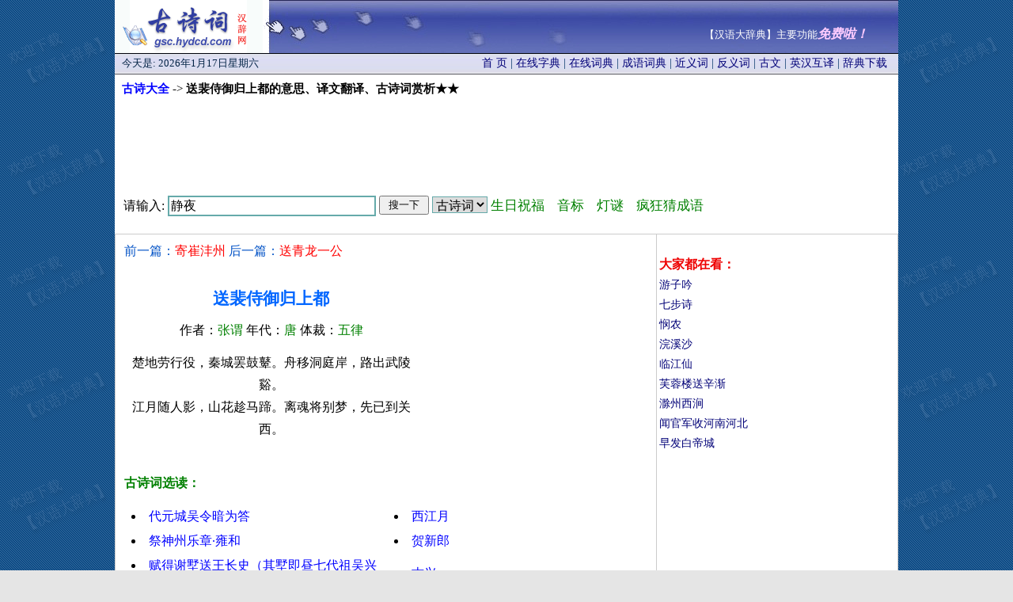

--- FILE ---
content_type: text/html
request_url: http://gsc.hydcd.com/htm5/gs085294.htm
body_size: 3493
content:
<!DOCTYPE html>
<html>
<head>
<title>送裴侍御归上都的意思_译文翻译_作者张谓_古诗词赏析</title>
<meta HTTP-EQUIV="Content-Type" CONTENT="text/html; charset=gb2312">
<link rel="canonical" href="http://gsc.hydcd.com/htm5/gs085294.htm" />
<link rel="stylesheet" type="text/css" href="../style.css" >
<script type="text/javascript" src="http://gsc.hydcd.com/js/11.js"></script>
</head>
<body leftmargin="2" topmargin="0" marginwidth="0" marginheight="0" bgcolor="#e5e5e5" background="../images/back.gif" >
<table width="990" border="0" align="center" cellpadding="0" cellspacing="0" id="__01"  bgcolor="#FFFFFF">
    <tr>
      <td colspan="3">
        <table width="990" border="0" cellpadding="0" cellspacing="0">
        <tr>
         <td width="187" height="67">
          <div style="height:67px; overflow:hidden">
           <a href="http://gsc.hydcd.com/"><img border="0" src="../images/index_01.gif" width="187" height="67" title="古诗大全 - 汉辞网"></a>
          </div>
         </td>
         <td width="803" height="67" background="../images/index_02.gif">
          <script>dy("top");</script>
         </td>
        </tr>
        </table>
     </td>
    </tr>
	<tr>
	   <td colspan="3">
		<table width="100%" height="27"  border="0" cellspacing="0">
              <tr>
               <td width="290" background="../images/index_03.gif">
                <script>dy("date");</script>
               </td>
               <td width="685" background="../images/index_03.gif">
               <div class="style6" align="right" style="margin-right:13px;">
                <a href="../" target="_blank">首 页</a> | 
                <a href="http://www.hydcd.com/zidian/" target="_blank">在线字典</a> | 
                <a href="http://www.hydcd.com/cidian/" target="_blank">在线词典</a> |
                <a href="http://www.hydcd.com/cy/" target="_blank">成语词典</a> | 
                <a href="http://www.hydcd.com/jyc/" target="_blank">近义词</a> | 
                <a href="http://www.hydcd.com/fyc/" target="_blank">反义词</a> | 
                <a href="http://www.hydcd.com/guwen/" target="_blank">古文</a> | 
                <a href="http://www.hydcd.com/tool/yinghanhuyi.htm" target="_blank">英汉互译</a> |
                <a href="http://www.hydcd.com/softdown.htm" target="_blank">辞典下载</a>
               </div>
               </td>
              </tr>
            </table>
	  </td>
	</tr>
	<tr bgcolor="#FFFFFF">
		<td colspan="3"><div align="center">
		  <table width="100%"  border="0" cellspacing="0" bordercolor="#CCCCCC">
            <tr>
              <td> <div align="left" style="margin-left: 8px; margin-top: 8px;margin-bottom: 3px">
				<b><span style="font-size: 11pt"> <a href="../"><font color="#0000FF">古诗大全</font></a></span></b><span style="font-size: 11pt"> -&gt;<b> 
				送裴侍御归上都的意思、译文翻译、古诗词赏析★★</b></span></div>
				<div align="center" style="margin-top: 10px;margin-bottom: 2px">
				<script>dy("960_90");</script>
				<script>so("gsc");</script>
             </div>
             </td>
            </tr>
		  </table>
		  <table width="100%"  border="1" cellspacing="1" bordercolor="#CCCCCC" style="border-collapse: collapse">
            <tr>
              <td valign="top"> <div align="left" style="margin-left: 10px; margin-top: 10px;margin-bottom: 10px">
               <font color="#0252C6" style="font-size: 12pt">前一篇：<a href="gs085293.htm"><font color="#FF0000">寄崔沣州</font></a> 后一篇：<a href="gs085295.htm"><font color="#FF0000">送青龙一公</font></a></font><br><br>
               <div style="float:right;margin-right:2px;margin-top:-2px"><script>dy("300_250");</script></div>
               <p><div style="margin-right: 300px;">
               <h1 align="center"><font color="#0066FF"><span style="font-size: 16pt">送裴侍御归上都</span></font></h1>
               </div>
          <div>
			<p align="center" style="margin-right: 300px;"><font style="font-size: 12pt">
			作者：<font color="#008000">张谓</font>
			年代：<font color="#008000">唐</font>
			体裁：<font color="#008000">五律</font>

			</font></div>
          <div >
			<p align="center" style="margin-right: 300px;line-height: 180%;font-size: 12pt">
楚地劳行役，秦城罢鼓鼙。舟移洞庭岸，路出武陵谿。<br>
江月随人影，山花趁马蹄。离魂将别梦，先已到关西。<br>
<br>
			</div>
  <p style="line-height: 150%;font-size: 11pt"><span ></span><p>
  <font color="#008000"><b>古诗词选读：</b></font></p>
<table border='0' width='99%' cellpadding='5' cellspacing='0' id="table1" align=center >
<tr>
<td width=50%><li><a href="../htm3/gs043344.htm"><font color="#0000FF">代元城吴令暗为答</font></a></li></td>
<td width=50%><li><a href="../htm1/gs013213.htm"><font color="#0000FF">西江月</font></a></li></td>
</tr>
<tr>
<td width=50%><li><a href="../htm5/gs081355.htm"><font color="#0000FF">祭神州乐章·雍和</font></a></li></td>
<td width=50%><li><a href="../htm3/gs047234.htm"><font color="#0000FF">贺新郎</font></a></li></td>
</tr>
<tr>
<td width=50%><li><a href="../htm1/gs009523.htm"><font color="#0000FF">赋得谢墅送王长史（其墅即昼七代祖吴兴守旧</font></a></li></td>
<td width=50%><li><a href="../htm5/gs089333.htm"><font color="#0000FF">古兴</font></a></li></td>
</tr>

</table><br>
  <script>dy("580_90");</script><br><br>			
<p>
<span style="font-size: 11pt">详见《汉语大辞典》中华诗词（界面见下图），提供9万多首古诗词，可按标题、内容、条件等多种方法查询。</span></p>
<p>
				下载网址：<a href="http://www.hydcd.com/softdown.htm"><u>http://www.hydcd.com/softdown.htm</u></a></p>
				<p> 
&nbsp;<a href="http://www.hydcd.com/softdown.htm" target="_blank" ><img border=0 src="../images/诗词.gif" alt="古诗大全"></a><br>　<p>
				<span style="font-size: 11pt"><script>dy("tongji");</script>
      			</span>
				<font style="font-size: 11pt">更多内容请查看【<a href="http://gsc.hydcd.com/" target="_blank">汉语大辞典</a>】。
				关于查询上一句、下一句是什么，如有疑问，请与我们联系。谢谢！</font>
				</div></td>
              <td width="302" rowspan="10" valign="top" class="style2">
               <br><script>dy("300_250r1");</script>
               <div align="left" style="margin-left: 2px;margin-top: 8px;line-height: 180%">
                <font color="#EE0000" style="font-size: 12pt"><b>大家都在看：</b></font><br>
                  <a href="http://gsc.hydcd.com/htm5/gs088994.htm" target="_blank">游子吟</a><br>
                  <a href="http://gsc.hydcd.com/htm5/gs081643.htm" target="_blank">七步诗</a><br>
                  <a href="http://gsc.hydcd.com/htm3/gs050602.htm" target="_blank">悯农</a><br>
                  <a href="http://gsc.hydcd.com/htm1/gs013121.htm" target="_blank">浣溪沙</a><br>
                  <a href="http://gsc.hydcd.com/htm2/gs036305.htm" target="_blank">临江仙</a><br>
                  <a href="http://gsc.hydcd.com/htm2/gs030815.htm" target="_blank">芙蓉楼送辛渐</a><br>
                  <a href="http://gsc.hydcd.com/htm2/gs020248.htm" target="_blank">滁州西涧</a><br>
                  <a href="http://gsc.hydcd.com/htm5/gs081650.htm" target="_blank">闻官军收河南河北</a><br>
                  <a href="http://gsc.hydcd.com/htm1/gs006904.htm" target="_blank">早发白帝城</a><br>
                </div>
                <script>dy("300_250r2");</script><br>
                <script>dy("300_250r3");</script><br>
               </td>
            </tr>
          </table>
          </div>
          <div align="left" style="margin-left: 7px;line-height: 150%">
          <script>dy("bottom");</script>
          <script>dy("bottom2");</script>
          </div></td>
	</tr>
	<tr>
	  <td colspan="3"><table width="100%" height="55"  border="0" cellspacing="0">
        <tr>
     <td height="55" align="center" background="../images/index_23.gif">
         <span class="style1"><font color="#FFFFFF">Copyright(C)2005 汉辞软件工作室&amp;张新主 版权所有 电话：15821631100 Email:QQ邮箱 QQ:7117780<br>
         软件著作权登记号：2005SR02359 备案号：沪ICP备09016276号</font></span>
    </td>
        </tr>
      </table></td>
  </tr>
	<tr>
		<td><img src="../images/分隔符.gif" width="187" height="1" alt=""></td>
		<td><img src="../images/分隔符.gif" width="627" height="1" alt=""></td>
		<td><img src="../images/分隔符.gif" width="176" height="1" alt=""></td>
	</tr>
</table>
<script>dy("120_270");</script>
<script>dy("pup");</script>
</body>
</html>


--- FILE ---
content_type: text/html; charset=utf-8
request_url: https://www.google.com/recaptcha/api2/aframe
body_size: 249
content:
<!DOCTYPE HTML><html><head><meta http-equiv="content-type" content="text/html; charset=UTF-8"></head><body><script nonce="3FkdmxHJ2CanLJ9IwgMPlg">/** Anti-fraud and anti-abuse applications only. See google.com/recaptcha */ try{var clients={'sodar':'https://pagead2.googlesyndication.com/pagead/sodar?'};window.addEventListener("message",function(a){try{if(a.source===window.parent){var b=JSON.parse(a.data);var c=clients[b['id']];if(c){var d=document.createElement('img');d.src=c+b['params']+'&rc='+(localStorage.getItem("rc::a")?sessionStorage.getItem("rc::b"):"");window.document.body.appendChild(d);sessionStorage.setItem("rc::e",parseInt(sessionStorage.getItem("rc::e")||0)+1);localStorage.setItem("rc::h",'1768659197052');}}}catch(b){}});window.parent.postMessage("_grecaptcha_ready", "*");}catch(b){}</script></body></html>